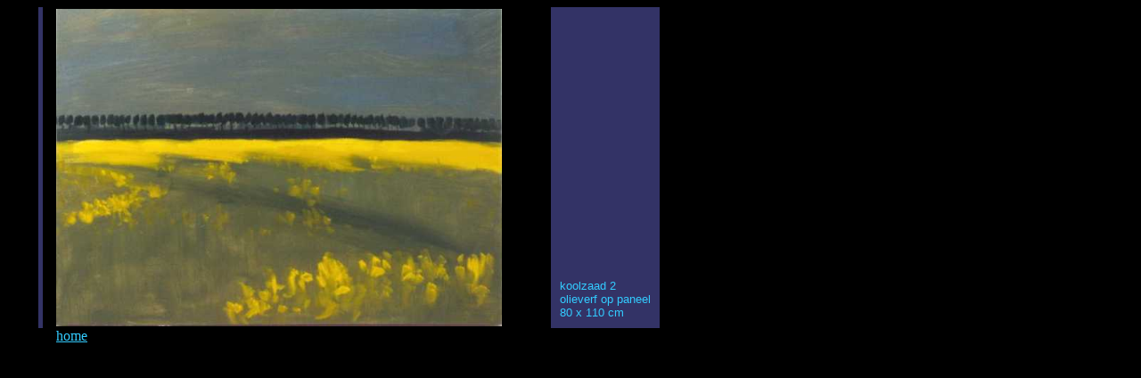

--- FILE ---
content_type: text/html
request_url: https://dickbakkerschilderijen.nl/koolzaad2b.html
body_size: 249
content:
<HTML> 
<HEAD> 
<TITLE>Koolzaad 2</TITLE> 
</HEAD> 
<BODY BGColor="#000000">


<TABLE BORDER=0 CELLPADDING=0 CELLSPACING=0>

<TR HEIGHT=360>
<TD width=35 BGCOLOR="#000000"> </TD>
<TD width=5 BGCOLOR="#333366"> </TD>
<TD width=15 BGCOLOR="#000000"> </TD>

<TD width=505>
<IMG SRC="koolzaad2.jpg" width=500 height=356>
</TD>
<TD>

<TABLE BORDER=0 CELLPADDING=10 CELLSPACING=0>
<TR HEIGHT=360>
<TD WIDTH=30> </TD>
<TD VALIGN=BOTTOM BGCOLOR="#333366">
<FONT FACE ="ARIAL"><FONT COLOR="#33ccff"><FONT SIZE=2>
koolzaad 2 <BR>
olieverf op paneel <BR>
80 x 110 cm <BR>
</FONT> </FONT></FONT>
</TD>
</TR>
</TABLE>

</TD>
</TR>

<TR>
<TD> </TD>
<TD> </TD>
<TD> </TD>
<TD> <A HREF="index.html"> <FONT COLOR="#33ccff">home</FONT></A><P> </TD>
<TD> </TD>
</TR>
</TABLE>

</BODY>
</HTML>